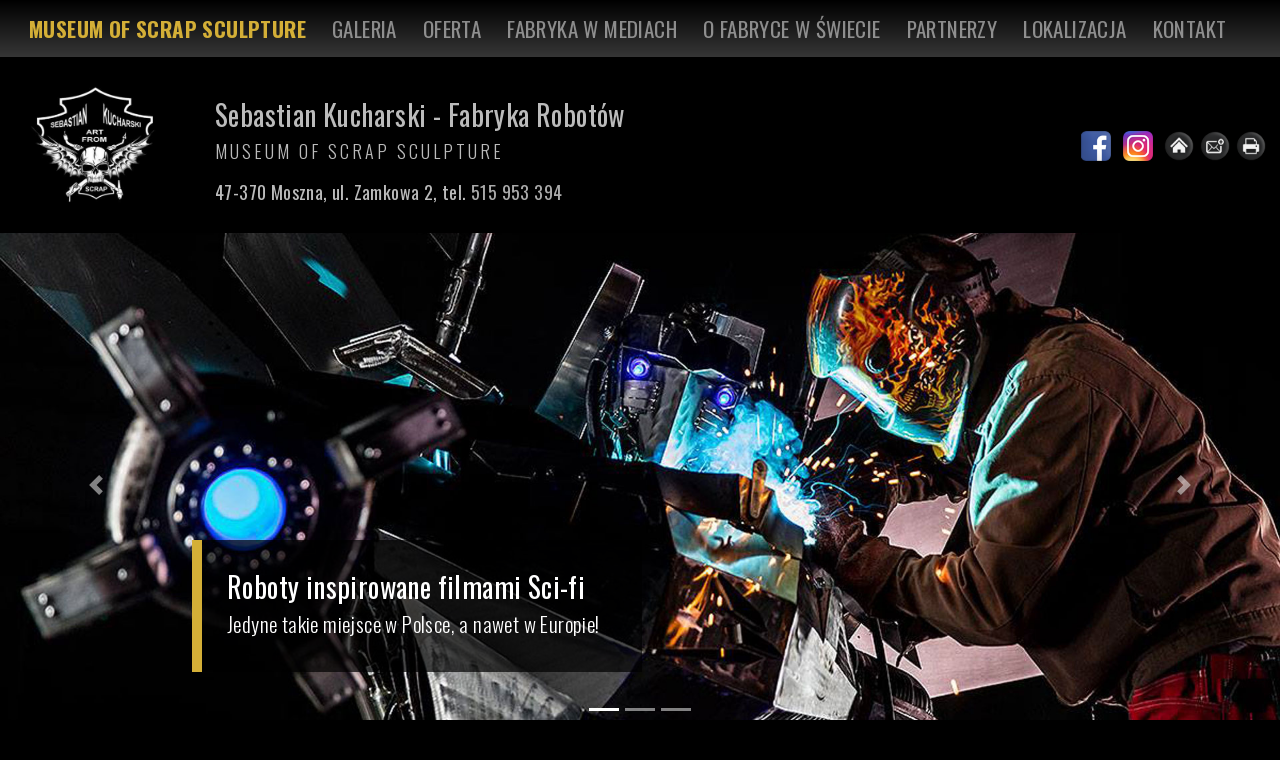

--- FILE ---
content_type: text/html
request_url: http://www.fabrykarobotow.com.pl/
body_size: 7208
content:
<!DOCTYPE html><html><head><title>Fabryka Robotów: WITAMY</title><meta http-equiv="Content-Type" content="text/html; charset=iso-8859-2"><meta name="keywords" content="Fabryka Robotów"><meta name="description" content="Fabryka Robotów"><meta property="og:type" content="website" /><meta property="og:image" content=""/><meta property="og:title" content="WITAMY"/><meta charset="iso-8859-2"><meta name="viewport" content="width=device-width, initial-scale=1"><link rel="stylesheet" href="libs/bootstrap.min.css"><link rel="stylesheet" href="web.css"><link rel="stylesheet" href="libs/swipebox/css/swipebox.css"><script src="libs/jquery.min.js"></script><script src="libs/bootstrap.min.js"></script><script src="https://kit.fontawesome.com/1d1c7cbfa6.js" crossorigin="anonymous"></script><body><div id="preloader"></div>
<nav class="navbar sticky-top navbar-expand-lg navbar-dark kolortla">

<a class="navbar-brand d-block d-lg-none notranslate" href="tel:+48515953394">Fabryka Robot&#243;w - tel. 515 953 394</a>

    
    <button class="navbar-toggler" type="button" data-toggle="collapse" data-target="#topmenu" aria-controls="topmenu" aria-expanded="false" aria-label="Zmiana menu">
	<span class="navbar-toggler-icon"></span>
    </button>
	  
    <div class="collapse navbar-collapse" id="topmenu">
	<ul class="navbar-nav mr-auto mt-2 mt-lg-0">
<li class="nav-item"><a href="web.n4?go=8" class="active nav-link">Museum of scrap sculpture</a></li><li class="nav-item"><a href="web.n4?go=51" class="nav-link">Galeria</a></li><li class="nav-item"><a href="web.n4?go=9" class="nav-link">Oferta</a></li><li class="nav-item"><a href="web.n4?go=23" class="nav-link">Fabryka w mediach</a></li><li class="nav-item"><a href="web.n4?go=25" class="nav-link">O fabryce w świecie</a></li><li class="nav-item"><a href="web.n4?go=44" class="nav-link">Partnerzy</a></li><li class="nav-item"><a href="web.n4?go=15" class="nav-link">Lokalizacja</a></li><li class="nav-item"><a href="web.n4?go=5" class="nav-link">Kontakt</a></li>
	</ul>									    
    </div>
    
</nav><header>
<div class="box_top">

<div class="box_vcenter hidden-s">
 <div><a href="?"><img src="gfx/logo.png" class="logo_top_img"></a></div>
  <div class="rest topadres" style="padding-right:40px;text-align:left;padding-top:27px">


<h3>Sebastian Kucharski - Fabryka Robot&#243;w</h3><p style="text-transform:uppercase;letter-spacing:3px;font-weight:300">Museum of scrap sculpture</p><p>47-370 Moszna, ul. Zamkowa 2, tel. <a href="tel:+48515953394">515 953 394</a></p>

  </div>
  <div>
    <a href="https://www.facebook.com/Robot.Factory.Poland" target="new"><img src="gfx/ico/facebook_ico.png" title="Profil na Facebooku" class="icons"></a>&nbsp;<a href="https://www.instagram.com/fabryka_robotow/" target="new"><img src="gfx/ico/inst_ico.png" title="Profil na Instagramie" class="icons"></a>&nbsp;<a href="?go"><img src="gfx/ico/home_ico_w.png" title="Strona g&#322;&#243;wna" class="icons"></a><a href="mailto:skafs@interia.eu"><img src="gfx/ico/mail_ico_w.png" title="e-mail" class="icons"></a><a href="javascript:window.print()"><img src="gfx/ico/print_ico_w.png" title="Drukuj" class="icons"></a>&nbsp;&nbsp;  </div>
</div>


<div class="box wiersz hidden-m">
 <div class="text-center"><a href="?"><img src="gfx/logo.png" class="logo_top_img"></a>&nbsp;

    


    <div style="float:right"><a href="https://www.facebook.com/Robot.Factory.Poland" target="new"><img src="gfx/ico/facebook_ico.png" title="Profil na Facebooku" class="icons"></a>&nbsp;<a href="https://www.instagram.com/fabryka_robotow/" target="new"><img src="gfx/ico/inst_ico.png" title="Profil na Instagramie" class="icons"></a>&nbsp;</div>
 </div>

</div>

</div>
</header><link rel="preload" href="http://www.fabrykarobotow.com.pl/gfx/slide01.jpg" as="image"><link rel="preload" href="http://www.fabrykarobotow.com.pl/gfx/slide02.jpg" as="image"><link rel="preload" href="http://www.fabrykarobotow.com.pl/gfx/slide03.jpg" as="image">
<div id="slider">

      <div id="carouselExampleIndicators" class="carousel slide" data-ride="carousel">
        
        <ol class="carousel-indicators">
          <li data-target="#carouselExampleIndicators" data-slide-to="0" class="active"></li>
          <li data-target="#carouselExampleIndicators" data-slide-to="1"></li>
          <li data-target="#carouselExampleIndicators" data-slide-to="2"></li>
        </ol>
	
        <div class="carousel-inner" role="listbox">

          <div class="carousel-item active" style="background-image: url('/gfx/slide01.jpg')">
            <div class="carousel-caption d-none d-sm-block slider-panel">
		<div class="panel-napis">
		<h3>Roboty inspirowane filmami Sci-fi</h3><p>Jedyne takie miejsce w Polsce, a nawet w Europie!</p>
		</div>
            </div>
          </div>

          <div class="carousel-item" style="background-image: url('/gfx/slide02.jpg')">
            <div class="carousel-caption d-none d-sm-block slider-panel">
	    	<div class="panel-napis">
		<h3>Roboty inspirowane filmami Sci-fi</h3><p>Jedyne takie miejsce w Polsce, a nawet w Europie!</p>
	        </div>
            </div>
          </div>

          <div class="carousel-item" style="background-image: url('/gfx/slide03.jpg')">
            <div class="carousel-caption d-none d-sm-block slider-panel">
	    	<div class="panel-napis">
		<h3>Roboty inspirowane filmami Sci-fi</h3><p>Jedyne takie miejsce w Polsce, a nawet w Europie!</p>
	        </div>
            </div>
	  </div>
	  
        </div>

        <a class="carousel-control-prev" href="#carouselExampleIndicators" role="button" data-slide="prev">
          <span class="carousel-control-prev-icon" aria-hidden="true"></span>
          <span class="sr-only">Poprzedni</span>
        </a>
	
        <a class="carousel-control-next" href="#carouselExampleIndicators" role="button" data-slide="next">
          <span class="carousel-control-next-icon" aria-hidden="true"></span>
          <span class="sr-only">Nast&#281;pny</span>
        </a>

      </div>

</div>
<div class="box"><div class="tabela"><p><br />
<p><strong><strong>Muzeum Fabryka Robot&oacute;w laureatem konkursu <span style="color: rgb(255, 255, 0);">NATIONAL GEOGRAPHIC&nbsp;<img src="/data/gfx/image/Bez%C2%A0tytu%C5%82ulooo.jpg" width="150" height="61" alt="" /> <span style="color: rgb(192, 192, 192);">w plebiscycie</span> CUDA POLSKI 2024 <br />
<br />
<span style="color: rgb(192, 192, 192);">Zdobywca </span><span style="color: rgb(255, 102, 0);">&quot;Certyfikatu POT&quot;</span><span style="color: rgb(0, 0, 0);"> <span style="color: rgb(192, 192, 192);">za Najlepszy Produkt Turystyczny Polski</span>&nbsp; <img src="/data/gfx/image/_CERTYFIKAT_2024_PL.png" width="170" height="61" alt="" /><br />
<br />
</span><span style="color: rgb(192, 192, 192);">Zdobywca <span style="color: rgb(255, 102, 0);">&quot;Certyfikatu Internaut&oacute;w&quot;</span> za Najlepszy Produkt Turystyczny Polski <img src="/data/gfx/image/_CERTYFIKAT_2024_PL.png" width="170" height="61" alt="" /><br />
<br />
Zdobywca <span style="color: rgb(255, 102, 0);">&quot;Certyfikatu OROT&quot;</span> za Najlepszy Produkt Turystyczny Opolszczyzny <a href="/data/gfx/file/orot.png"><img src="/data/gfx/image/orot.png" width="82" height="42" alt="" /></a></span><br />
</span><br />
</strong></strong></p>
<strong><strong> <span style="color: rgb(128, 128, 128);">To  jedyne miejsce w Polsce a nawet w Europie gdzie budowane są ogromnie  stalowe roboty inspirowane filmami Sci-fi</span>. </strong></strong> Wszystkie znajdujące się tu postacie zostały zbudowane ręcznie przez jednego człowieka <span style="color: rgb(128, 128, 128);">Sebastiana Kucharskiego</span>. Dzięki pasji właściciela do film&oacute;w fantasy i ogromnej kreatywności możecie podziwiać te nietuzinkowe dzieła.   Gł&oacute;wnym materiałem z jakiego powstają to złom samochodowy oraz inne odpady stalowe kt&oacute;re zostały przeznaczone do recyklingu.   Największe i najbardziej pracochłonne roboty budowane są około 700 godzin  ważą nawet 900 kilo i dochodzą do 3.5 m wysokości. Możecie tu spotkać roboty w r&oacute;żnych wielkościach od kilkunastu cm do kilku metr&oacute;w w r&oacute;żnych etapach zaawansowania budowy zar&oacute;wno gotowe jak i w trakcie budowy. Po za postaciami z film&oacute;w Sci-fi znajdziecie tu r&oacute;wnież rzeczy bardziej użytkowe wykonane ta samą technika począwszy od stoł&oacute;w po przez podstawki pod książki,  pendrive wykonane w stylu steampunk.<br />
Po za nietuzinkowymi postaciami światowego kina można tu też między  innymi zobaczyć&nbsp; takie cudeńka jak np. jedyny, autentyczny miecz kt&oacute;rym  posługiwał się PREDATOR&nbsp; w 3 części filmu. Czy też jedyną sztukę,  baterię, ogniwo wodorowe, kt&oacute;re zasilało TERMINATORA T-800 w kt&oacute;rego  rolę wcielił się&nbsp;Arnold Schwarzenegger! Tych rzeczy nie zobaczycie  nigdzie indziej na świecie.<br />
<br />
<a href="http://www.fabrykarobotow.com.pl/web.n4?go=10"><img src="/data/gfx/image/2018/11/galeria.jpg" class="img0" style="border-top: 3px solid #D4AF37" alt="" width="1920" height="421" border="0" align="middle" /></a><br />
<br />
<strong>Zapewniamy niesamowite wrażenia ! R&oacute;żnorodność oraz wielkość zadziwi nie jednego zwiedzającego. </strong><br />
Na miejscu możecie także porozmawiać z tw&oacute;rcą tych dzieł oraz poznać historię tej wyjątkowej pasji. Atrakcja cieszy się ogromnym zainteresowaniem. W roku 2016 z racji ogromnego zainteresowania medi&oacute;w oraz os&oacute;b chętnych pooglądania tych dzieł na żywo, dzieła zostały udostępnione dla zwiedzających. Już w roku 2017 Fabryka Robot&oacute;w została uhonorowana  wyr&oacute;żnieniem przez OROT w konkursie na Najlepszy Produkt Turystyczny woj. Opolskiego. Zaś w 2019 roku otrzymała certyfikat za Najlepszy Produkt Turystyczny woj. Opolskiego.&nbsp; W czerwcu 2024 roku Muzeum zostało uhonorowane przez National Geographic i okrzyknięte mianem<strong>&nbsp; </strong><span style="color: rgb(255, 255, 255);"><u><strong>&quot;Cudem Polski&quot;</strong></u></span>&nbsp; W listopadzie 2024 roku po raz kolejny zdobyło tytuł <span style="color: rgb(255, 255, 255);"><u><strong>&quot;Najlepszego Produktu Turystycznego Wojew&oacute;dztwa Opolskiego&quot;</strong></u>&nbsp;</span> R&oacute;wnież w listopadzie 2024 roku otrzymało dwa najwyższej rangi tytuły, <span style="color: rgb(255, 255, 255);"><u><strong>&quot;Najlepszy Produkt Turystyczny Polski&quot;</strong></u></span><u><strong> </strong></u>przyznany przez Polską Organizację Turystyczną oraz tytuł <span style="color: rgb(255, 255, 255);"><u><strong>&quot;Najlepszy Produkt Turystyczny Polski - Certyfikat Internaut&oacute;w&quot;</strong></u></span> przyznany przez ponad 60 tys. internaut&oacute;w.<br />
Dzieła artysty są rozpoznawalne na całym świecie,   piszą o nich media całego świata .<br /></p></div></div><div class="news_box"><div class="news_multiple"><div class="tyt_news">Android - robot</div><div><div class="img_tekst rozmiar1"><a href="data/photos/1543656311_DSC_1314.JPG" class="swipebox" rel="000" title="Powiększenie"><img src="img.n42?src=data/photos/1543656311_DSC_1314.JPG&amp;w=500&amp;h=500&amp;a=tc" class="figure-img img img-fluid" alt="Powiększenie"></a></div></div><div class="txt_news"><p><strong>Android&nbsp; to robot humanoid, czyli sztucznie stworzona istota, lub urządzenie wykonujące automatycznie pewne zadania, kt&oacute;rego kształt przypomina ludzkie ciało.</strong><br />
<br />
Androidy początkowo były tylko postaciami występującymi w literaturze i filmach science-fiction. Najczęściej android przedstawiany był jako sztucznie wyhodowany i genetycznie zmodyfikowany człowiek, jak w filmie Łowca android&oacute;w, lub mechaniczny robot jak w cyklu Fundacja Isaaca Asimova. Pierwszym androidem przedstawionym w filmie był Maschinenmensch z dzieła Fritza Langa - Metropolis.<br />
<br />
Obecnie postęp robotyki sprawił, że tworzone są pierwsze działające androidy. <br /></p></div></div>
<div class="news_multiple_s_br"></div><div class="news_multiple"><div class="tyt_news">Cyborg - organizm cybernetyczny</div><div><div class="img_tekst rozmiar1"><a href="data/photos/aaaaa.jpg" class="swipebox" rel="000" title="Powiększenie"><img src="img.n42?src=data/photos/aaaaa.jpg&amp;w=467&amp;h=467&amp;a=tc" class="figure-img img img-fluid" alt="Powiększenie"></a></div></div><div class="txt_news"><p><strong>Pojęcie to stworzone zostało przez Manfreda Clynesa i Nathana Kline&rsquo;a, kt&oacute;rzy po raz pierwszy użyli go w swoim artykule z 1960 roku, opublikowanym w czasopiśmie Astronautics.</strong><br />
<br />
Publikacja ta zawierała rozważania o możliwości integracji człowieka z maszyną oraz przedstawiała zalety takiego podejścia w dziedzinie przyszłej eksploracji kosmosu. Inspiracji dla ukutego pojęcia cyborg dostarczyła autorom dynamicznie rozwijająca się w&oacute;wczas dziedzina nauki cybernetyka. Termin cyborg szybko podchwycony został przez autor&oacute;w książek, film&oacute;w i komiks&oacute;w fantastycznonaukowych. Do najbardziej znanych cyborg&oacute;w należą: Darth Vader, Generał Grievous oraz Robocop. Występowanie cyborg&oacute;w jest elementem charakterystycznym literatury nurtu cyberpunk (np. książki Williama Gibsona - Neuromancer, Johnny Mnemonic).<br /></p></div></div>
<div class="newline"></div><div class="news_multiple_s_br"></div><div class="newline"></div></div><footer>

<div class="container-fluid end">
    <div class="box">
	<div class="stopka">
	     <div class="row box_vcenter">
		<div class="text-center col-lg-9 text-lg-right notranslate" style="margin-top:17px">	
		
<h4>Sebastian Kucharski - Fabryka Robot&#243;w</h4><p style="text-transform:uppercase;letter-spacing:3px;font-weight:300">Museum of scrap sculpture</p><p>47-370 Moszna. ul. Zamkowa 2, tel. <a href="tel:+48515953394">515 953 394</a></p>
 		   
		</div>
		<div class="col-lg-3 text-left hidden-s" style="padding-left:20px">

		    <a href="?"><img src="gfx/logo.png" class="end_logo"></a>
		</div>
	    </div>	
	    
	    <div class="odstep">
	     <p class="legal text-center">Witryna wykorzystuje ciasteczka (ang. cookies) w celach sesyjnych oraz statystycznych. Wi&#281;cej informacji w  <strong><a href="gfx/politykaprywatnosci.jpg" class="swipebox" rel="001" title="Pliki cookie">polityce prywatno&#347;ci</a></strong>.</p>
<!--	      Chronimy dane osobowe - <strong><a href="gfx/rodo.png" class="swipebox" rel="001" title="Informacja o ochronie i przetwarzaniu danych osobowych">informacja o ochronie i przetwarzaniu danych osobowych</a></strong>.</p> -->
	    
	    <div>	    
	    
	    <div class="end_adm">
		<div class="text-right hidden-s">
		<a title="Edycja strony internetowej - oprogramowanie n4CMS" href="admin/admin.n4" rel="nofollow">
		 <img src="gfx/n4cms_b.png" class="end_ico" alt="Edycja strony www - oprogramowanie n4CMS">
		</a>
		</div>
		<div class="text-right">
		<a target="new" title="Projekt i realizacja: new4mat.com Sp. z o.o." href="http://www.new4mat.com" name="Domeny, hosting, strony internetowe, pozycjonowanie, Opole - new4mat.com Sp.z o.o. Opole">
		 <img src="gfx/new4mat_b.png" class="end_ico" alt="Realizacja: new4mat.com Sp. z o.o.">
		</a>
		</div>
	    </div>

	</div>
    </div>
</div>


        
</footer>

<div class="end_navbar box_vcenter">
    <div class="text-center col-lg-6"><br>
        <a href="tel:+48515953394" style="font-size:20px">
        <i class="fas fa-phone"></i><p style="font-size:14px">KONTAKT</p>
        </a>
    </div>
    <div class="text-center col-lg-6"><br>
        <a href="http://www.fabrykarobotow.com.pl/web.n4?go=15" style="font-size:20px">
        <i class="fas fa-directions"></i><p style="font-size:14px">MAPA DOJAZDOWA</p>
        </a>
    </div>
</div><script type="text/javascript">function awstats_setCookie(e,t,n){TRKExpireDate=new Date;TRKExpireDate.setTime(TRKExpireDate.getTime()+n*3600*1e3);document.cookie=e+"="+escape(t)+"; path=/"+(n==null?"":"; expires="+TRKExpireDate.toGMTString())}function awstats_detectIE(e){TRKresult=false;document.write("<SCR"+'IPT LANGUAGE="VBScript">\n on error resume next \n TRKresult = IsObject(CreateObject("'+e+'")) \n </SCR'+"IPT>\n");if(TRKresult)return"y";else return"n"}function awstats_detectNS(e){TRKn="n";if(TRKnse.indexOf(e)!=-1)if(navigator.mimeTypes[e].enabledPlugin!=null)TRKn="y";return TRKn}function awstats_getCookie(e){if(document.cookie.length>0){TRKbegin=document.cookie.indexOf(e+"=");if(TRKbegin!=-1){TRKbegin+=e.length+1;TRKend=document.cookie.indexOf(";",TRKbegin);if(TRKend==-1)TRKend=document.cookie.length;return unescape(document.cookie.substring(TRKbegin,TRKend))}return null}return null}var awstatsmisctrackerurl="libs/awstats_misc_tracker.js";var TRKresult;var TRKscreen,TRKwinsize,TRKcdi,TRKjava,TRKshk,TRKsvg,TRKfla;var TRKrp,TRKmov,TRKwma,TRKpdf,TRKpdfver,TRKuserid,TRKsessionid;var TRKnow,TRKbegin,TRKend;var TRKnse,TRKn;if(window.location.search==""||window.location.search=="?"){TRKnow=new Date;TRKscreen=screen.width+"x"+screen.height;if(navigator.appName!="Netscape"){TRKcdi=screen.colorDepth}else{TRKcdi=screen.pixelDepth}TRKjava=navigator.javaEnabled();TRKuserid=awstats_getCookie("AWSUSER_ID");TRKsessionid=awstats_getCookie("AWSSESSION_ID");var TRKrandomnumber=Math.floor(Math.random()*1e4);if(TRKuserid==null||TRKuserid==""){TRKuserid="awsuser_id"+TRKnow.getTime()+"r"+TRKrandomnumber}if(TRKsessionid==null||TRKsessionid==""){TRKsessionid="awssession_id"+TRKnow.getTime()+"r"+TRKrandomnumber}awstats_setCookie("AWSUSER_ID",TRKuserid,1e4);awstats_setCookie("AWSSESSION_ID",TRKsessionid,1);TRKuserid="";TRKuserid=awstats_getCookie("AWSUSER_ID");TRKsessionid="";TRKsessionid=awstats_getCookie("AWSSESSION_ID");var TRKnav=navigator.appName.toLowerCase();var TRKagt=navigator.userAgent.toLowerCase();var TRKwin=TRKagt.indexOf("win")!=-1||TRKagt.indexOf("32bit")!=-1;var TRKmac=TRKagt.indexOf("mac")!=-1;var TRKns=TRKnav.indexOf("netscape")!=-1;var TRKopera=TRKnav.indexOf("opera")!=-1;var TRKie=TRKagt.indexOf("msie")!=-1;var TRKwinsize;if(document.documentElement&&document.documentElement.clientWidth)TRKwinsize=document.documentElement.clientWidth+"x"+document.documentElement.clientHeight;else if(document.body&&document.body.clientWidth)TRKwinsize=document.body.clientWidth+"x"+document.body.clientHeight;else TRKwinsize=window.innerWidth+"x"+window.innerHeight;if(TRKie&&TRKwin){TRKshk=awstats_detectIE("SWCtl.SWCtl.1");TRKsvg=awstats_detectIE("Adobe.SVGCtl");TRKfla=awstats_detectIE("ShockwaveFlash.ShockwaveFlash.1");TRKrp=awstats_detectIE("rmocx.RealPlayer G2 Control.1");TRKmov=awstats_detectIE("Quicktime.Quicktime");TRKwma=awstats_detectIE("wmplayer.ocx");TRKpdf="n";TRKpdfver="";if(awstats_detectIE("PDF.PdfCtrl.1")=="y"){TRKpdf="y";TRKpdfver="4"}if(awstats_detectIE("PDF.PdfCtrl.5")=="y"){TRKpdf="y";TRKpdfver="5"}if(awstats_detectIE("PDF.PdfCtrl.6")=="y"){TRKpdf="y";TRKpdfver="6"}if(awstats_detectIE("AcroPDF.PDF.1")=="y"){TRKpdf="y";TRKpdfver="7"}}if(TRKns||!TRKwin){TRKnse="";for(var TRKi=0;TRKi<navigator.mimeTypes.length;TRKi++)TRKnse+=navigator.mimeTypes[TRKi].type.toLowerCase();TRKshk=awstats_detectNS("application/x-director","");TRKsvg=awstats_detectNS("image/svg+xml","");if(document.implementation.hasFeature("org.w3c.dom.svg","")){TRKsvg="y"}TRKfla=awstats_detectNS("application/x-shockwave-flash");TRKrp=awstats_detectNS("audio/x-pn-realaudio-plugin");TRKmov=awstats_detectNS("video/quicktime");TRKwma=awstats_detectNS("application/x-mplayer2");TRKpdf=awstats_detectNS("application/pdf");TRKpdfver=""}var imgsrc1=awstatsmisctrackerurl+"?screen="+TRKscreen+"&win="+TRKwinsize+"&cdi="+TRKcdi+"&java="+TRKjava;var imgsrc2="&shk="+TRKshk+"&svg="+TRKsvg+"&fla="+TRKfla+"&rp="+TRKrp+"&mov="+TRKmov+"&wma="+TRKwma+"&pdf="+TRKpdf+"&uid="+TRKuserid+"&sid="+TRKsessionid;var imgsrc=imgsrc1+imgsrc2;if(document.createElementNS){var l=document.createElementNS("http://www.w3.org/1999/xhtml","img");l.setAttribute("src",imgsrc);l.setAttribute("height","0");l.setAttribute("width","0");l.setAttribute("border","0");document.getElementsByTagName("body")[0].appendChild(l)}else{document.write('<img style="display:none;" src="'+imgsrc+'" height="0" width="0" border="0" />')}}</script><noscript><img src="libs/awstats_misc_tracker.js?nojs=y" height="0" width="0" border="0" style="display: none" alt="awstats"></noscript><script src="libs/swipebox/js/swipebox.js"></script>
<script type="text/javascript">
;( function( $ ) {
    $( '.swipebox' ).swipebox( {
	    useCSS : true, 
	    useSVG : false,
	    initialIndexOnArray : 0,
	    hideCloseButtonOnMobile : false,
	    removeBarsOnMobile : true, 
	    hideBarsDelay : 3000, 
	    videoMaxWidth : 1140,
	    beforeOpen: function() {},
	    afterOpen: null,
	    afterClose: function() {},
	    loopAtEnd: true
    } );
} )( jQuery );
</script>        
<script>$(window).on('load', function() {$('#preloader').fadeOut(1);$('body').css({'overflow':'visible'});})</script></body></html>

--- FILE ---
content_type: text/css
request_url: http://www.fabrykarobotow.com.pl/web.css
body_size: 2719
content:
@import url('https://fonts.googleapis.com/css?family=Oswald:300,400,700&subset=latin-ext');

html {position: relative;min-height: 100%;}
body {font-family: 'Oswald', sans-serif; margin:0;color:#bbb;font-weight:400;overflow: hidden;line-height: 120%;letter-spacing:0.4px;background:#000}

.box_vcenter {display:flex;align-items:center;}
.slider-panel {background-color: rgba(0, 0, 0, 0.7);width:30%;margin-bottom:45px;min-width:450px;border-left:10px solid #D4AF37}
.panel-napis {text-align:left;margin:10px;margin-left:25px;font-weight:300;color:#fff}
* {box-sizing: border-box;}
.wiersz::after {content: "";clear: both;display: table;}
.figure-caption {font-size:14px;background:#f3f3f3;padding:7px 10px; margin-top:-8px}

.newline {width:100%;clear:both}
.newline_br {width:100%;clear:both}

.tabela {display:table}
.tabela100 {display:table;width:100%}
.lewo {float:left}
.prawo {float:right}

.preload {display:none}
#preloader {position: fixed;top: 0;left: 0;right: 0;bottom: 0;z-index: 99;}

a {color:#D4AF37}
a:hover {text-decoration:none;color:#a48F17}

.img0 {border:0px solid #e4b964;padding:1px;max-width: 100%;height:auto}
.img {border:1px solid #e4b964;padding:1px;border-radius:2px;max-width: 100%;height:auto;filter: grayscale(10%);opacity:0.9}
.img:hover {box-shadow: 0 0 5px 1px rgba(0,0,0, 0.1);filter: greyscale(0%);opacity:1}
.img_tekst {float:right;clear:right;margin:0px 0px 20px 35px;}

header a{color:#aaa}

.navbar {border-bottom:1px solid #000}
.kolortla {background-image: linear-gradient(to bottom, rgba(0,0,0,0.8), rgba(60,60,60,0.9));}

.nav-link{font-weight:400;text-transform:uppercase}
.navbar-brand {font-weight:700}
.active {color: #D4AF37 !important;font-weight:700}


.icons {width:30px;margin:3px;border:0}

.carousel-item {}
.status_img {border-bottom:5px solid #555;border-top:5px solid #555}
.menuglowne h2{color:#555}
.titlepage h1{color:#D4AF37;font-weight:400}


.contmenu_global {margin-top:15px}
.contmenu {margin-left:10px}
.left_menu {background:#111;width:100%;border-bottom:1px dotted #555}
.left_menu div:hover {background:#555}
.left_menu a {font-size: 16px;color:#ccc; display:block;padding:10px 10px 10px 10px;margin:1px}
.left_menu a:hover {color:#D4AF37}
.left_menu_selected {color:#555;background-color:#555;padding:10px 10px 10px 10px;width:100%;border-top:3px solid #D4AF37}
.left_menu_selected a {font-size: 16px;color:#D4AF37; display:block}
.left_menu_selected a:hover {color:#fff}

.end {background:#000;height:358px;border-top:10px solid #888}
.end_logo {width:150px}
.stopka {font-size:17px;margin-top:15px}
.stopka strong {font-weight:700}
.stopka hr {color: #fff;background-color: #fff;height: 1px;}
.stopka a {color:#aaa}
.stopka a:hover {color:#a82}

.legal {color:#777;font-size:14px;letter-spacing:-0.5px;border-top:1px dotted #555;margin-top:40px;padding:15px;background:#222}
.end_adm {}
.end_ico {border:0;margin:10px}

.end_navbar {color:#fff;background-image:linear-gradient( #333,#000);border-top:#999 1px solid;overflow: hidden;position: fixed;bottom:0;width: 100%;height:62px;margin:0px !important}
.end_navbar a {color:#fff}
.end_navbar a:hover {color:#ccc}

.odstep {margin-top:30px}

.ramka {border:1px solid #ccc;padding:5px;border-radius:4px}

.tyt_news {line-height:110%;font-weight:300;margin-bottom:15px;letter-spacing:-1px;color:#ddd;padding-bottom:15px;border-bottom:1px dotted #666;text-transform:uppercase}
.news_box {background:linear-gradient(to bottom, #333, #666);padding:1px;color:#ccc;border-top:10px solid #555}
.news_box .img{border:1px solid #e4b964}

.navbar-brand{font-size:18px;letter-spacing:-0.3px}

.maly {font-size:11px}
.txt12 {font-size:12px}
.txt {font-size:14px}
.txt a {text-decoration:none}



/* print */
@media only print{
    .hidden-s {display: none;}
    [class*="col-"] {width: 100%;}
    .box {padding: 10px;}
    .fixed {width: 100%;}
    .rest {width: 100%;}
    .logo_top_img {width:375px}
    .slider {display:none}
    .status_img {display:none}
    .contmenu{display:none}
    .menuglowne h2{font-size:30px;font-weight:400;text-transform:uppercase;float:left;margin-right:30px}
    .titlepage h1{font-size:30px;font-weight:bold}
    .img_tekst {float:right;clear:right;margin:5px 0px 10px 30px}
    .img_tekst6 {float:left;clear:left;margin:5px 30px 10px 0px}
    .img_glowna2 {float:right;clear:right;margin:5px 0px 10px 30px}
    .img_glowna {float:left;clear:left;margin:5px 30px 10px 0px}    
    .rozmiar1 {width:200px}
    .rozmiar2 {width:260px}

    .img_tekst23 {clear:none;float:left}
    .rozmiar23 {width:33%}

    .img_tekst45 {clear:none;float:left}
    .rozmiar45 {width:23%}

    .galeria3 {width:31%;margin:1%;clear:none;float:left}
    .galeria4 {width:23%;margin:1%;clear:none;float:left}
    .galeria5 {width:18%;margin:1%;clear:none;float:left}
    .galeria6 {width:14.6%;margin:1%;clear:none;float:left}
    .galeria7 {width:12.2%;margin:1%;clear:none;float:left}

    .news_single {margin:1% ;width:98%;float:left}
    .news_multiple {margin:1% ;width:50%;float:left}

    .tyt_news {font-size:30px}
    .txt_news {font-size:18px}

    .katalog10 {width:31%;margin:1% 3% 1% 1%;clear:none;float:left}
    .katalog20 {width:23%;margin:1% 3% 1% 1%;clear:none;float:left}
    .katalog30 {width:18%;margin:1% 3% 1% 1%;clear:none;float:left}
    .katalog11 {width:31%;margin:1% 1% 1% 3%;clear:none;float:right}
    .katalog21 {width:23%;margin:1% 1% 1% 3%;clear:none;float:right}
    .katalog31 {width:18%;margin:1% 1% 1% 3%;clear:none;float:right}

}



/* s */
@media screen and (max-width: 991px) {
    body {font-size:19px;}
    .hidden-s {display: none;}
    [class*="col-"] {width: 100%;}
    .box {padding: 15px 10px 15px 10px;}
    .fixed {width: 100%;}
    .rest {width: 100%;}
    .logo_top_img {width:140px;padding-top:5px;padding-bottom:5px}
    .carousel-item {height: 50vh;min-height: 300px;background: no-repeat center center scroll;-webkit-background-size: cover;-moz-background-size: cover;-o-background-size: cover;background-size: cover;}
    .nav-item {font-size:25px;text-align:center;background:#000;margin-bottom:1px;border-top:1px dotted #555;text-weight:300}
    .left_menu a{font-size:20px}
    .left_menu_selected a{font-size:20px}

    .status_img {min-height: 170px; max-width:991px; background-position: center center;background-repeat: no-repeat;position: relative;}
    .menuglowne h2{font-size:27px;font-weight:300;float:left;margin-right:30px;text-transform:uppercase}
    .titlepage h1{font-size:27px;font-weight:bold}

    
    .stopka {font-size:16px}
    .legal {font-size:14px}

    .img_tekst {float:right;clear:right;margin:5px 0px 10px 30px}
    .img_tekst6 {float:left;clear:left;margin:5px 30px 10px 0px}
    .img_glowna2 {float:right;clear:right;margin:5px 0px 10px 30px}
    .img_glowna {float:left;clear:left;margin:5px 30px 10px 0px}
    .rozmiar1 {width:180px}
    .rozmiar2 {width:255px}
    
    .img_tekst23 {margin:1%;clear:none;float:left}
    .rozmiar23 {width:31%;max-width:500px}

    .img_tekst45 {margin:1%;clear:none;float:left}
    .rozmiar45 {width:23%;max-width:500px}

    .galeria3 {width:31%;margin:1%;clear:none;float:left}
    .galeria4 {width:23%;margin:1%;clear:none;float:left}
    .galeria5 {width:23%;margin:1%;clear:none;float:left}
    .galeria6 {width:23%;margin:1%;clear:none;float:left}
    .galeria7 {width:23%;margin:1%;clear:none;float:left}

    .newline {display:none}
    .newline4 {width:100%;clear:both}    

    .news_single {margin:2% ;width:96%;float:none}
    .news_multiple {margin:2% ;width:96%;float:none}
    .news_multiple_s_br{width:100%;clear:both;padding:10px}

    .tyt_news {font-size:24px}
    .txt_news {font-size:16px}

    .katalog10 {width:31%;margin:1% 3% 1% 1%;clear:none;float:left}
    .katalog20 {width:23%;margin:1% 3% 1% 1%;clear:none;float:left}
    .katalog30 {width:18%;margin:1% 3% 1% 1%;clear:none;float:left}
    .katalog11 {width:31%;margin:1% 1% 1% 3%;clear:none;float:right}
    .katalog21 {width:23%;margin:1% 1% 1% 3%;clear:none;float:right}
    .katalog31 {width:18%;margin:1% 1% 1% 3%;clear:none;float:right}

    .slider-panel {font-size:16px}
    .slider-panel h3 {font-size:19px}

    .odstep_xs {margin:35px}

}

/* xs */
@media screen and (max-width: 576px) {

    body {font-size:19px;letter-spacing:-0.2px}
    .figure-caption {font-size:18px}
    .box {padding: 10px 15px 10px 15px;}
    .img_tekst, .img_tekst6, .img_glowna, .img_glowna, .img_tekst23, .img_tekst45 {float:none;clear:none;display:block; margin:10px auto}
    .rozmiar1, .rozmiar2, .rozmiar23, .rozmiar45 {width:100%}
    .galeria3, .galeria4, .galeria5, .galeria6, .galeria7 {width:100%;clear:both}
    .newline {display:none}

    .logo_top_img {width:140px;padding-top:8px;padding-bottom:8px}
    .left_menu a{font-size:18px}
    .left_menu_selected a{font-size:18px}


    .status_img {min-height: 150px; max-width:991px; background-position: center center;background-repeat: no-repeat;position: relative;}
    .menuglowne h2{font-size:24px;font-weight:300;margin-right:30px;text-transform:uppercase;width:100%}
    .titlepage h1{font-size:24px;font-weight:bold}


    .news_single {margin:3% ;width:94%;float:none}
    .news_multiple {margin:3% ;width:94%;float:none}

    .tyt_news {font-size:19px;letter-spacing:-0.5px}
    .txt_news {font-size:18px}

    .katalog10, .katalog20, .katalog30, .katalog11, .katalog21, .katalog31 {width:100%;clear:both}

    .odstep_xs {margin:35px}
}


/* m */
@media screen and (min-width: 992px) {
    body {font-size:20px}
    .figure-caption {font-size:15px}
    .hidden-m {display: none;}
    .box {padding: 20px 20px 20px 20px;}
    .fixed {display: flex;}
    .rest {flex: 1;}
    .logo_top_img {width:140px;margin-right:50px;margin-left:25px;margin-top:20px;margin-bottom:20px}
    .carousel-item {height: 60vh;min-height: 300px;background: no-repeat center center scroll;-webkit-background-size: cover;-moz-background-size: cover;-o-background-size: cover;background-size: cover;}
    .nav-item {font-size:19px;padding-right:5px;padding-left:5px;}
    .left_menu a{font-size:17px}
    .left_menu_selected a{font-size:17px}

    .status_img {height: 150px; width:100%; background-position: center center;background-repeat: no-repeat;position: relative;}
    .menuglowne h2{font-size:28px;font-weight:300;float:left;margin-right:30px;text-transform:uppercase;letter-spacing:-1px}
    .titlepage h1{font-size:29px;font-weight:bold}

    .img_tekst {float:right;clear:right;margin:5px 0px 15px 30px}
    .img_tekst6 {float:left;clear:left;margin:5px 30px 15px 0px}
    .img_glowna2 {float:right;clear:right;margin:5px 0px 15px 30px}
    .img_glowna {float:left;clear:left;margin:5px 30px 15px 0px}
    .rozmiar1 {width:205px}
    .rozmiar2 {width:325px}    
    
    .img_tekst23 {margin:1%;clear:none;float:left}
    .rozmiar23 {width:31%;max-width:500px}

    .img_tekst45 {margin:1%;clear:none;float:left}
    .rozmiar45 {width:23%;max-width:500px}

    .galeria3 {width:31%;margin:1%;clear:none;float:left}
    .galeria4 {width:23%;margin:1%;clear:none;float:left}
    .galeria5 {width:18%;margin:1%;clear:none;float:left}
    .galeria6 {width:14.6%;margin:1%;clear:none;float:left}
    .galeria7 {width:12.2%;margin:1%;clear:none;float:left}


    .newline4 {display:none}
    
    .news_single {margin:4% ;width:92%;float:none}
    .news_multiple {margin:4% ;width:42%;float:left}
    .news_multiple_s_br{display:none}


    .tyt_news {font-size:27px}
    .txt_news {font-size:16px}

    .katalog10 {width:31%;margin:1% 3% 1% 1%;clear:none;float:left}
    .katalog20 {width:23%;margin:1% 3% 1% 1%;clear:none;float:left}
    .katalog30 {width:18%;margin:1% 3% 1% 1%;clear:none;float:left}
    .katalog11 {width:31%;margin:1% 1% 1% 3%;clear:none;float:right}
    .katalog21 {width:23%;margin:1% 1% 1% 3%;clear:none;float:right}
    .katalog31 {width:18%;margin:1% 1% 1% 3%;clear:none;float:right}

    .odstep_xs {margin:0px}

    .topadres {font-size:16px}

 .end_navbar {display:none}

}
 
 
/* l */
@media screen and (min-width: 1200px) {
    body {font-size:21px}
    .figure-caption {font-size:16px}
    .hidden-l {display: none;}
    .fixed {display: flex;}
    .rest {flex: 1;}
    .box {padding: 30px 15px 30px 15px;}
    .logo_top_img {width:140px;margin-right:50px;margin-left:25px;margin-top:25px;margin-bottom:25px}
    .carousel-item {height: 70vh;min-height: 350px;background: no-repeat center center scroll;-webkit-background-size: cover;-moz-background-size: cover;-o-background-size: cover;background-size: cover;}
    .nav-item {font-size:21px}
    .left_menu a{font-size:20px}    
    .left_menu_selected a{font-size:20px} 

    .status_img {height: 220px; width:100%; background-position: center top;background-repeat: no-repeat;position: relative;}    
    .menuglowne h2{font-size:35px;font-weight:300;float:left;margin-right:30px;text-transform:uppercase}
    .titlepage h1{font-size:35px;font-weight:bold}   
     
    .img_tekst {float:right;clear:right;margin:5px 0px 15px 35px}
    .img_tekst6 {float:left;clear:left;margin:5px 35px 15px 0px}
    .img_glowna2 {float:right;clear:right;margin:5px 0px 15px 35px}
    .img_glowna {float:left;clear:left;margin:5px 35px 15px 0px}
    .rozmiar1 {width:225px}
    .rozmiar2 {width:355px}

    .galeria7 {width:12.2%;margin:1%;clear:none;float:left}

    .news_single {margin:4% ;width:92%;float:none}
    .news_multiple {margin:4% ;width:42%;float:left}

    .tyt_news {font-size:28px}
    .txt_news {font-size:18px}

    .topadres {font-size:18px}

 .end_navbar {display:none}
}